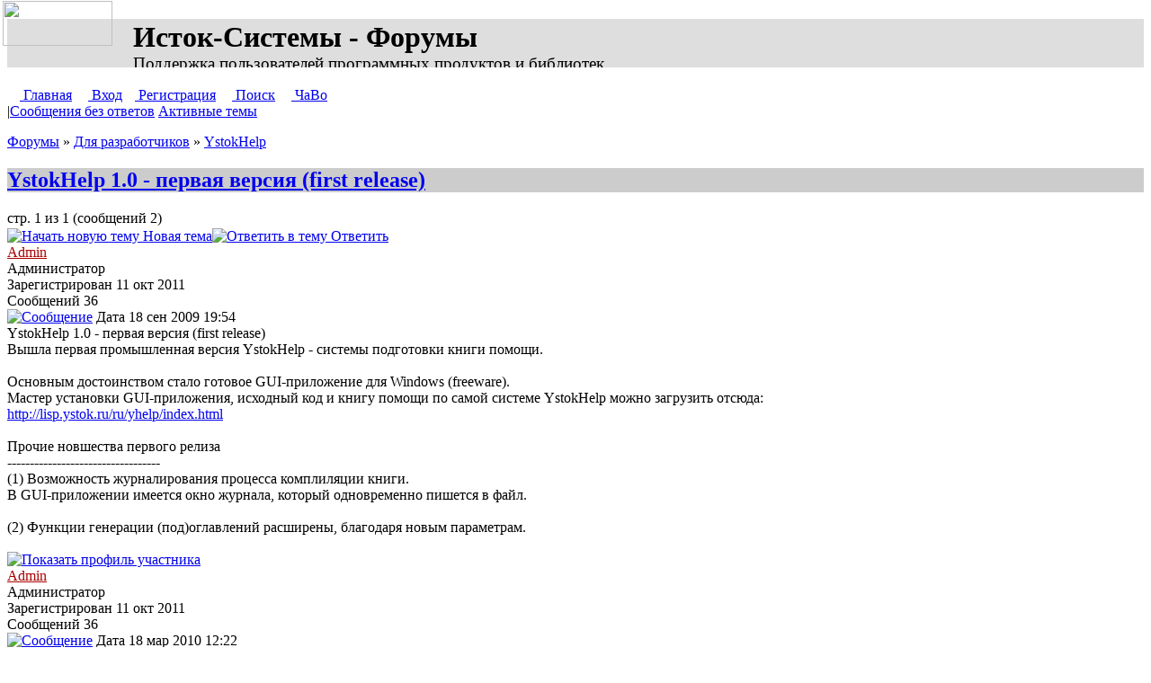

--- FILE ---
content_type: text/html; charset=UTF-8
request_url: http://forum.ystok.ru/viewtopic.php?f=19&t=29&view=previous&sid=f438617c504a966686323f59ff848754
body_size: 15114
content:
<!DOCTYPE html PUBLIC "-//W3C//DTD XHTML 1.0 Transitional//EN" "http://www.w3.org/TR/xhtml1/DTD/xhtml1-transitional.dtd">
<html xmlns="http://www.w3.org/1999/xhtml" lang="ru-ru" xml:lang="ru-ru">
<head>
<meta http-equiv="content-type" content="text/html; charset=UTF-8" />
<meta http-equiv="content-language" content="ru-ru" />
<meta http-equiv="content-style-type" content="text/css" />
<meta http-equiv="imagetoolbar" content="no" />
<meta name="resource-type" content="document" />
<meta name="distribution" content="global" />
<meta name="keywords" content="ближний,большой,ветеран,зарубежье,исток,Исток-Турнир,календарь,классификация,конференция,корт,лига,любитель,любительский,положение,рейтинг,Россия,сеньор,СНГ,совет,спорт,тема,теннис,турнир,федерация,форум,ФТР,tennis,ranking,Russia,Russian,rating,veteran">
<meta name="description" content="" />

<title>Исток-Системы - Форумы - Просмотр темы - YstokHelp 1.0 - первая версия (first release)</title>

<link rel="stylesheet" type="text/css" href="./styles/ystok/theme/stylesheet.css" />
<link rel="stylesheet" type="text/css" href="/forum.css">
<link rel="shortcut icon" type="image/x-icon" href="/favicon.ico">
<script type="text/javascript" src="./styles/ystok/template/common.js"></script>
<script type="text/javascript">
// <![CDATA[

// ]]>
</script>
</head>

<body>
<div id="Logo"><a href="http://ystok.ru/" title="Главная страница сайта"><img src="./styles/ystok/imageset/site_logo.png" width="122" height="50" /></a></div>
<h1>Исток-Системы - Форумы<br /><span style="font-size:60%; font-weight:normal">Поддержка пользователей программных продуктов и библиотек</span></h1>

<div id="Menubar" class="bcl">
<a href="http://ystok.ru/" title="Главная страница сайта"><img src="./styles/ystok/theme/images/home_btn.png" width="14" height="14" />&nbsp;Главная</a>
<a href="./ucp.php?mode=login&amp;sid=d8baab72915b944e475c04fea2c50d6d"><img src="./styles/ystok/theme/images/login_btn.png" width="14" height="14" />&nbsp;Вход</a><a href="./ucp.php?mode=register&amp;sid=d8baab72915b944e475c04fea2c50d6d"><img src="./styles/ystok/theme/images/register_btn.png" width="14" height="14"/>&nbspРегистрация</a>
 <a href="./search.php?sid=d8baab72915b944e475c04fea2c50d6d"><img src="./styles/ystok/theme/images/search_btn.png" width="14" height="14" />&nbsp;Поиск</a>
<a href="./faq.php?sid=d8baab72915b944e475c04fea2c50d6d" title="Часто задаваемые вопросы"><img src="./styles/ystok/theme/images/faq_btn.png" width="14" height="14" />&nbsp;ЧаВо</a>
<br />
 |<a href="./search.php?search_id=unanswered&amp;sid=d8baab72915b944e475c04fea2c50d6d">Сообщения без ответов</a> 
 <a href="./search.php?search_id=active_topics&amp;sid=d8baab72915b944e475c04fea2c50d6d">Активные темы</a>
 
</div>

<p class="navigation"><a href="./index.php?sid=d8baab72915b944e475c04fea2c50d6d">Форумы</a>
 
&raquo; <a href="./viewforum.php?f=14&amp;sid=d8baab72915b944e475c04fea2c50d6d">Для разработчиков</a>
 
&raquo; <a href="./viewforum.php?f=19&amp;sid=d8baab72915b944e475c04fea2c50d6d">YstokHelp</a>
</p>

<h2><a href="./viewtopic.php?f=19&amp;t=21&amp;sid=d8baab72915b944e475c04fea2c50d6d">YstokHelp 1.0 - первая версия (first release)</a></h2>

<!--IF U_MCP><div class="htoolbar bcl"><a href="">Панель модератора</a></div><ENDIF -->


<div class="pagination">стр. 1 из 1 (сообщений 2)</div>


<div class="toolbar bcl">
<a href="./posting.php?mode=post&amp;f=19&amp;sid=d8baab72915b944e475c04fea2c50d6d"><img src="./styles/ystok/imageset/ru/topic_new_btn.png" alt="Начать новую тему" title="Начать новую тему" />&nbsp;Новая тема</a><a href="./posting.php?mode=reply&amp;f=19&amp;t=21&amp;sid=d8baab72915b944e475c04fea2c50d6d"><img src="./styles/ystok/imageset/ru/topic_reply_btn.png" alt="Ответить в тему" title="Ответить в тему" />&nbsp;Ответить</a>
 &nbsp;
 <a href="./viewtopic.php?f=19&amp;t=21&amp;sid=d8baab72915b944e475c04fea2c50d6d&amp;view=print" title="Версия для печати"><img src="./styles/ystok/theme/images/preview_btn.png" width="16" height="16" /></a>
&nbsp;<a href="./viewtopic.php?f=19&amp;t=21&amp;view=previous&amp;sid=d8baab72915b944e475c04fea2c50d6d" title="Предыдущая тема"><img src="./styles/ystok/theme/images/previous_topic_btn.png" width="16" height="16" /></a>

<a href="./viewtopic.php?f=19&amp;t=21&amp;view=next&amp;sid=d8baab72915b944e475c04fea2c50d6d" title="Следующая тема"><img src="./styles/ystok/theme/images/next_topic_btn.png" width="16" height="16" /></a>
</div>


<div class="pst" id="p41">

 <div class="profile">
   
  
  <a class="postauthor" href="./memberlist.php?mode=viewprofile&amp;u=2&amp;sid=d8baab72915b944e475c04fea2c50d6d" title="Показать профиль участника" style="color: #AA0000">Admin</a>
  
  <div class="msg">
  Администратор<br />Зарегистрирован <span class="datetime">11 окт 2011 </span><br />Сообщений 36
  </div>
 </div>
 <div class="hcl">
  <div class="har">
   <a href="./viewtopic.php?p=41&amp;sid=d8baab72915b944e475c04fea2c50d6d#p41"><img src="./styles/ystok/imageset/post_target.png" width="14" height="10" alt="Сообщение" title="Сообщение" /></a>
   
   <span class="ttl">Дата</span> 18 сен 2009 19:54</div>
  
  YstokHelp 1.0 - первая версия (first release) &nbsp;
 </div>
 <div class="pbody">
  
  Вышла первая промышленная версия YstokHelp - системы подготовки книги помощи.<br /><br />Основным достоинством стало готовое GUI-приложение для Windows (freeware).<br />Мастер установки GUI-приложения, исходный код и книгу помощи по самой системе YstokHelp можно загрузить отсюда:<br /><!-- m --><a class="postlink" href="http://lisp.ystok.ru/ru/yhelp/index.html">http://lisp.ystok.ru/ru/yhelp/index.html</a><!-- m --><br /><br />Прочие новшества первого релиза<br />----------------------------------<br />(1) Возможность журналирования процесса комплиляции книги.<br />В GUI-приложении имеется окно журнала, который одновременно пишется в файл.<br /><br />(2) Функции генерации (под)оглавлений расширены, благодаря новым параметрам.
  
 </div>
 
  <div class="hideclear"></div>
 
</div>
<div class="ptoolbar bcl">
 
  <div class="har">
   &nbsp;
   &nbsp; 
   &nbsp;
  </div>
 <a href="./memberlist.php?mode=viewprofile&amp;u=2&amp;sid=d8baab72915b944e475c04fea2c50d6d"><img src="./styles/ystok/imageset/ru/user_profile_btn.png" alt="Показать профиль участника" title="Показать профиль участника" /></a>
</div>

<div class="pst" id="p42">

 <div class="profile">
   
  
  <a class="postauthor" href="./memberlist.php?mode=viewprofile&amp;u=2&amp;sid=d8baab72915b944e475c04fea2c50d6d" title="Показать профиль участника" style="color: #AA0000">Admin</a>
  
  <div class="msg">
  Администратор<br />Зарегистрирован <span class="datetime">11 окт 2011 </span><br />Сообщений 36
  </div>
 </div>
 <div class="hcl">
  <div class="har">
   <a href="./viewtopic.php?p=42&amp;sid=d8baab72915b944e475c04fea2c50d6d#p42"><img src="./styles/ystok/imageset/post_target.png" width="14" height="10" alt="Сообщение" title="Сообщение" /></a>
   
   <span class="ttl">Дата</span> 18 мар 2010 12:22</div>
  
  YstokHelp 1.0 - релиз 1.4 &nbsp;
 </div>
 <div class="pbody">
  
  Новые возможности релиза 1.4.010<br /><br />(1) Подсистема контекстной помощи:<br />  (1.1) компиляция файлов контекстных подсказок,<br />  (1.2) библиотека времени выполнения для использования в приложении<br />    - функция popup-context для высвечивания подсказки,<br />    - команда &quot;Что это делает?&quot; (What's this?), помещаемая в контекстные меню.<br /><br />(2) Поддержка шаблона TMPL_INCLUDE file, позволяющиго собирать исходные HTML-файлы статей из частей:<br />(2.1) якоря из таких частей попадают в предметный указатель,<br />(2.2) код внутри включаемого файла может ссылаться на всплывающие заметки.
  
 </div>
 
  <div class="hideclear"></div>
 
</div>
<div class="ptoolbar bcl">
 
  <div class="har">
   &nbsp;
   &nbsp; 
   &nbsp;
  </div>
 <a href="./memberlist.php?mode=viewprofile&amp;u=2&amp;sid=d8baab72915b944e475c04fea2c50d6d"><img src="./styles/ystok/imageset/ru/user_profile_btn.png" alt="Показать профиль участника" title="Показать профиль участника" /></a>
</div>

<div class="toolbar bcl">
<form name="viewtopic" method="post" action="./viewtopic.php?f=19&amp;t=21&amp;sid=d8baab72915b944e475c04fea2c50d6d">
 <label>Показать сообщения за:&nbsp;<select name="st" id="st"><option value="0" selected="selected">Все сообщения</option><option value="1">1 день</option><option value="7">7 дней</option><option value="14">2 недели</option><option value="30">1 месяц</option><option value="90">3 месяца</option><option value="180">6 месяцев</option><option value="365">1 год</option></select></label>
 <label>Поле сортировки:&nbsp;<select name="sk" id="sk"><option value="a">Автор</option><option value="t" selected="selected">Время размещения</option><option value="s">Заголовок</option></select></label>&nbsp;<select name="sd" id="sd"><option value="a" selected="selected">по возрастанию</option><option value="d">по убыванию</option></select>
 <input class="btnlite" type="submit" name="sort" value="Применить" />
</form></div>

  <div class="pagination">стр. 1 из 1 (сообщений 2)</div>
 
 <div class="ftoolbar bcl">
 <a href="./posting.php?mode=post&amp;f=19&amp;sid=d8baab72915b944e475c04fea2c50d6d"><img src="./styles/ystok/imageset/ru/topic_new_btn.png" alt="Начать новую тему" title="Начать новую тему" />&nbsp;Новая тема</a> <a href="./posting.php?mode=reply&amp;f=19&amp;t=21&amp;sid=d8baab72915b944e475c04fea2c50d6d"><img src="./styles/ystok/imageset/ru/topic_reply_btn.png" alt="Ответить в тему" title="Ответить в тему" />&nbsp;Ответить</a>
 </div>
<p class="navigation"><a href="./index.php?sid=d8baab72915b944e475c04fea2c50d6d">Форумы</a>
 
&raquo; <a href="./viewforum.php?f=14&amp;sid=d8baab72915b944e475c04fea2c50d6d">Для разработчиков</a>
 
&raquo; <a href="./viewforum.php?f=19&amp;sid=d8baab72915b944e475c04fea2c50d6d">YstokHelp</a>
</p>

<table class="legend">
<tr valign="top">
 <td width="40%" nowrap="nowrap">
  
 </td>
 <td align="right">Вы <strong>не можете</strong> начинать темы<br />Вы <strong>не можете</strong> отвечать на сообщения<br />Вы <strong>не можете</strong> редактировать свои сообщения<br />Вы <strong>не можете</strong> удалять свои сообщения<br />Вы <strong>не можете</strong> добавлять вложения<br /></td>
</tr>
</table>

<table width="100%" cellspacing="0">
<tr>
 <td><form method="get" name="search" action="./search.php?sid=d8baab72915b944e475c04fea2c50d6d">
<div class="gensmall"><label>Найти:
<input type="text" name="keywords" size="20" /></label>
<input class="btnlite" type="submit" value="Перейти" /><input type="hidden" name="t" value="21" />
<input type="hidden" name="sf" value="msgonly" />
<input type="hidden" name="sid" value="d8baab72915b944e475c04fea2c50d6d" />

</div></form></td>
 <td align="right">
<form method="post" name="jumpbox" action="./viewforum.php?sid=d8baab72915b944e475c04fea2c50d6d" onsubmit="if(document.jumpbox.f.value == -1){return false;}">
<div class="gensmall"><label>Перейти:</span>&nbsp;<select name="f" onchange="if(this.options[this.selectedIndex].value != -1){ document.forms['jumpbox'].submit() }">
 
  <option value="-1">Выберите форум</option>
 <option value="-1">------------------</option>
  <option value="3">Программные комплексы и приложения</option>
 
  <option value="20">&nbsp; &nbsp;Исток-Турнир</option>
 
  <option value="25">&nbsp; &nbsp;Исток-Табло</option>
 
  <option value="26">&nbsp; &nbsp;Исток-Титры</option>
 
  <option value="5">&nbsp; &nbsp;Исток-Спортклуб</option>
 
  <option value="4">&nbsp; &nbsp;Исток-Портал</option>
 
  <option value="9">&nbsp; &nbsp;Исток-Кабель</option>
 
  <option value="14">Для разработчиков</option>
 
  <option value="16">&nbsp; &nbsp;YstokGrid</option>
 
  <option value="19" selected="selected">&nbsp; &nbsp;YstokHelp</option>
 
  <option value="21">&nbsp; &nbsp;YstokSQL</option>
 
  <option value="22">&nbsp; &nbsp;CL-PDF/CL-Typesetting</option>
 
  <option value="23">Коммон Лисп для всех</option>
 
  <option value="24">&nbsp; &nbsp;Язык программирования Коммон Лисп</option>
 
  <option value="15">&nbsp; &nbsp;Русский LispWorks - Russian LispWorks</option>
 
  <option value="1">Вспомогательные</option>
 
  <option value="17">&nbsp; &nbsp;О сайте и форумах - About Forums</option>
 
 </select></label>
 <input class="btnlite" type="submit" value="Перейти" />
</div></form>
</td>
</tr>
</table>
﻿<img src="./cron.php?cron_type=tidy_sessions&amp;sid=d8baab72915b944e475c04fea2c50d6d" width="1" height="1" alt="cron" />
<div id="Footer">
&copy; 1999-2015 <a href="http://ystok.ru/" title="Главная страница сайта">Исток-Системы</a>
 | Powered by <a target="_blank" rel="nofollow" href="http://www.phpbb.com/">phpBB</a>
 | <a href="http://ystok.ru/feedback.php">Контакты</a> 
 
</div>
</body></html>